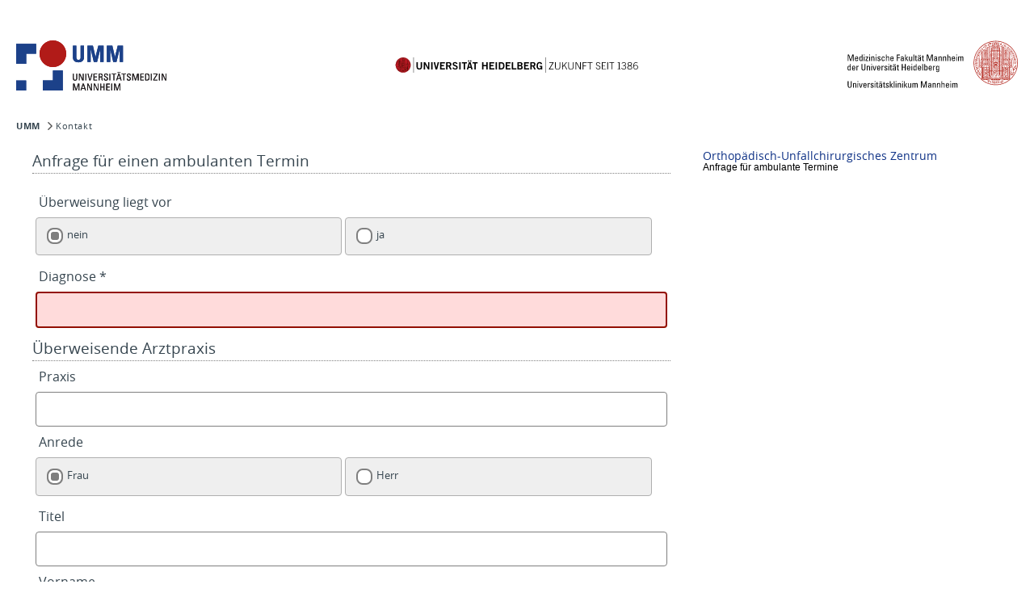

--- FILE ---
content_type: text/html; charset=UTF-8
request_url: https://www.umm.de/forms/kontakt/kontakt.php?id=5288
body_size: 22216
content:
<!DOCTYPE html>
<html lang="de">
<head>

   <meta charset="utf-8">








   <base href="https://www.umm.de/">

   <title>Kontakt</title>

   <meta name="description" content="Kontakt">
   <meta name="author" content="UMM">
   <meta name="keywords" content="UMM,Universitätsmedizin,Universitätsklinikum,Klinikum,Mannheim">





   <link rel="stylesheet" type="text/css" href="typo3conf/ext/om_cookie_manager/Resources/Public/Css/cookie_panel.css?1598436187" media="all">



   <!-- matomo.tmp -->



   <link rel="stylesheet" type="text/css" href="/fileadmin/layouts/forms/css/constants.css" media="screen,projection">
   <link rel="stylesheet" type="text/css" href="/fileadmin/layouts/common/css/style.css" media="screen,projection">
   <link rel="stylesheet" type="text/css" href="/fileadmin/layouts/common/css/print.css" media="print">
   <link rel="stylesheet" type="text/css" href="/fileadmin/layouts/common/css/style_2.css" media="screen,projection">
   <link rel="stylesheet" type="text/css" href="/fileadmin/layouts/common/css/umm-responsive1.css" media="screen,projection">
   <link rel="stylesheet" type="text/css" href="/fileadmin/layouts/common/css/umm-responsive2-solve.css" media="screen,projection">
   <link rel="stylesheet" type="text/css" href="/fileadmin/layouts/klinikum/css/styles.css" media="screen,projection">
   <link rel="stylesheet" type="text/css" href="/fileadmin/layouts/klinikum/css/constants.css" media="screen,projection">

   <script src="/uploads/tx_t3jquery/jquery-1.8.x-1.9.x.js?1553761632" type="text/javascript"></script>


   <script src="/fileadmin/layouts/common/jquery/jquery-3.4.1.min.js?1587636731" type="text/javascript"></script>

   <link rel="stylesheet" type="text/css" href="/fileadmin/layouts/common/css/forms.css?v=1.34" media="all">




   <meta name="robots" content="noindex">

   <link rel="canonical" href="https://www.umm.de/forms/kontakt/kontakt.php">
   <meta name="viewport" content="width=device-width, initial-scale=1, user-scalable=yes">

   <link rel="apple-touch-icon" sizes="57x57"        href="/fileadmin/layouts/klinikum/imgs/favicons/apple-icon-57x57.png">
   <link rel="apple-touch-icon" sizes="60x60"        href="/fileadmin/layouts/klinikum/imgs/favicons/apple-icon-60x60.png">
   <link rel="apple-touch-icon" sizes="72x72"        href="/fileadmin/layouts/klinikum/imgs/favicons/apple-icon-72x72.png">
   <link rel="apple-touch-icon" sizes="76x76"        href="/fileadmin/layouts/klinikum/imgs/favicons/apple-icon-76x76.png">
   <link rel="apple-touch-icon" sizes="114x114"      href="/fileadmin/layouts/klinikum/imgs/favicons/apple-icon-114x114.png">
   <link rel="apple-touch-icon" sizes="120x120"      href="/fileadmin/layouts/klinikum/imgs/favicons/apple-icon-120x120.png">
   <link rel="apple-touch-icon" sizes="144x144"      href="/fileadmin/layouts/klinikum/imgs/favicons/apple-icon-144x144.png">
   <link rel="apple-touch-icon" sizes="152x152"      href="/fileadmin/layouts/klinikum/imgs/favicons/apple-icon-152x152.png">
   <link rel="apple-touch-icon" sizes="180x180"      href="/fileadmin/layouts/klinikum/imgs/favicons/apple-icon-180x180.png">
   <link rel="icon" type="image/png" sizes="192x192" href="/fileadmin/layouts/klinikum/imgs/favicons/android-icon-192x192.png">
   <link rel="icon" type="image/png" sizes="32x32"   href="/fileadmin/layouts/klinikum/imgs/favicons/favicon-32x32.png">
   <link rel="icon" type="image/png" sizes="96x96"   href="/fileadmin/layouts/klinikum/imgs/favicons/favicon-96x96.png">
   <link rel="icon" type="image/png" sizes="16x16"   href="/fileadmin/layouts/klinikum/imgs/favicons/favicon-16x16.png">
   <link rel="manifest"                              href="/fileadmin/layouts/klinikum/imgs/favicons/manifest.json">
   <meta name="msapplication-TileColor"              content="#ffffff">
   <meta name="msapplication-TileImage"              content="/fileadmin/layouts/klinikum/imgs/favicons/ms-icon-144x144.png">
   <meta name="theme-color"                          content="#ffffff">


   <!-- matomo2.tmp ->



   <style>
      #nav-button {
         display:none;
      }
   </style>
</head>

<body>


   <!-- begin horizontal line -->
   <div id="hline"></div>
   <!-- end horizontal line -->

   <!-- begin CONTAINER -->
   <div id="container">
      <!-- begin WRAPPER-TOP -->
      <div class="wrapper-top">
         <noscript>Um die Funktionalität unserer Website im vollen Umfang zu nutzen, muss Javascript aktiviert sein.</noscript>



         <p class="sr-hint no-print"><a href="#nav-main" >Zur Navigation</a> - <a href="#content-column" >Zum Inhalt</a></p>
         <header class="no-print">
            <div class="top-bar">
               <div id="languages-header"></div>
               <div id="quick-access-icons"></div>
               <div id="nav-button"><span class="burger-menu-pieces"></span></div>
            </div>
            <div id="cLine"></div>

            <!-- begin LOGO -->
            <div id="split-logo">
               <div>
                  <a href="/"   class="logo-element logo-left"   target="_top">  <img src="/fileadmin/layouts/common/imgs/logos/logo_umm.svg"></a>
                  <a href="https://www.uni-heidelberg.de/" class="logo-element logo-center" target="_blank"><img src="/fileadmin/layouts/common/imgs/logos/logo_uni_heidelberg.svg"></a>
                  <a href="/"  class="logo-element logo-right"  target="_top"> <img src="/fileadmin/layouts/common/imgs/logos/logo_mfm_ukm.svg"></a>
               </div>
            </div>
            <!-- end LOGO -->

            <!-- begin SUBTITLE -->
            <div id="subtitle" class="clearfix">
               <nav id="nav-basic" class="nav-basic-umm"></nav>
            </div>
            <!-- end SUBTITLE -->

            <!-- begin TITLE -->
            <div id="title">













            </div>
            <!-- end TITLE -->
            <nav role="nav-mobile" id="nav-mobile"></nav>
            <!-- begin FLOAT-RIGHT -->
            <div class="float-right">
               <nav role="navigation" id="nav-help"></nav>
            </div>
            <!-- end FLOAT-RIGHT -->
         </header>

         <!-- begin MAIN -->
         <div id="main" role="main" class="clearfix">
            <!-- begin BREADCRUMB -->
            <h2 class="sr-hint">Sie sind hier</h2>
<div id="breadcrumb">
   <ul>
      <li class="first test"><a href="start/">UMM</a></li>      <li id="idLastPartOfBreadcrumb" class="last">Kontakt</li>
   </ul>
</div>








            <!-- end BREADCRUMB -->
        
            <!-- begin content-container -->
            <div class="content-container">
               <!-- begin CONTENT-LEFT -->
               <div id="content-left" class="no-print">
                  <nav id="nav-main"></nav>
                  <!-- begin CONTENT-LEFT-OUTPUT -->
                  <div id="content-left-output"></div>
                  <!-- end CONTENT-LEFT-OUTPUT -->

               </div>
               <!-- end CONTENT-LEFT -->

               <!-- begin READSPEAKER-SECTION -->
               <div id="readspeaker-section"></div>
               <!-- end READSPEAKER-SECTION -->

               <!-- begin CONTENT-COLUMN -->
               <div id="content-column-left">




                  <!--TYPO3SEARCH_begin-->
                  <section>
                     <h2 class="sr-hint">Inhalt</h2>
                     <article id="idArtk001">
                        <div id="idk001" style="margin-top: 0px; margin-bottom: 0px;" class="csc-default">
                           <div class="Tx-Formhandler">
                              <div id="kontakttext">
                                 <div id="kontaktForm">
                                    <form name="kontaktForm" method="post" action="https://www.umm.de/forms/kontakt/process.php" enctype="multipart/form-data" autocomplete="off">

                                       <fieldset style="display: none;">
                                          <div id="kontaktFormHeader">
                                             <input type="hidden" id="idFog"   name="fog"   value="696d" />
<input type="hidden" id="idPid"   name="pid"   value="5288" />
<input type="hidden" id="idLang"  name="lang"  value="de" />
<input type="hidden" id="idRef"   name="ref"   value="5288" />
<input type="hidden" id="idToken" name="token" value="6012026084744000" />
<input type="hidden" id="idAdd"   name="add"   value="e0ef34dab" />
<input type="hidden" id="idLanguage"  name="language"  value="de" />
<input type="hidden" id="idTree"  name="tree"  value="klinikum" />

                                          </div>
                                       </fieldset>
                                       <div id="kontaktFormRemark">
                                          
                                       </div>

                                       <div id="kontaktFormStep1Header"></div>
                                       <div id="kontaktFormUserType">
                                          <input id="idUserType" type="hidden" name="useUserType" value="0" />

                                       </div>
                                       <div id="kontaktFormRequestType">
                                          <input id="idRequestType" type="hidden" name="requestType" value="0" />

                                       </div>

                                       <div id="kontaktFormStep1Footer"></div>
                                       <div id="kontaktFormStep2Header"></div>

                                       <div id="kontaktFormUserData">
                                          <fieldset>
   <legend>Anfrage f&uuml;r einen ambulanten Termin</legend>
   <p><!-- Wir werden Sie innerhalb der n&auml;chsten ein bis zwei Arbeitstage w&auml;hrend der &Ouml;ffnungszeiten unserer Ambulanz kontaktieren. --></p>
<dl id="form_rueberweisung16" class="callback">
<dd>
<dt>&Uuml;berweisung liegt vor</dt>
<input id="idueberweisung16_0" name="ueberweisung16" type="radio" value="0" checked=checked >
<label class="radio" for="idueberweisung16_0"> nein</label>
<input id="idueberweisung16_1" name="ueberweisung16" type="radio" value="1"  >
<label class="radio" for="idueberweisung16_1"> ja</label>
</dl><dl id="form_rdiagnose16" class="callback">
<dd>
<dt>
<label class="input" for="iddiagnose16">Diagnose * </label>
</dt>
<dd>
<input id="iddiagnose16" name="diagnose16" type="text" size="40" maxlength="80" class="invalid" onKeyup="checkInput('iddiagnose16',0,'')">
</dd>
</dl>   </fieldset><fieldset>
   <legend>&Uuml;berweisende Arztpraxis</legend>
<dl id="form_rpraxis13" class="callback">
<dd>
<dt>
<label class="input" for="idpraxis13">Praxis  </label>
</dt>
<dd>
<input id="idpraxis13" name="praxis13" type="text" size="40" maxlength="40" class="noCheck">
</dd>
</dl><dl id="form_ranrede13" class="callback">
<dd>
<dt>Anrede</dt>
<input id="idanrede13_0" name="anrede13" type="radio" value="0" checked=checked >
<label class="radio" for="idanrede13_0"> Frau</label>
<input id="idanrede13_1" name="anrede13" type="radio" value="1"  >
<label class="radio" for="idanrede13_1"> Herr</label>
</dl><dl id="form_rtitel13" class="callback">
<dd>
<dt>
<label class="input" for="idtitel13">Titel  </label>
</dt>
<dd>
<input id="idtitel13" name="titel13" type="text" size="20" maxlength="20" class="noCheck">
</dd>
</dl><dl id="form_rvorname13" class="callback">
<dd>
<dt>
<label class="input" for="idvorname13">Vorname  </label>
</dt>
<dd>
<input id="idvorname13" name="vorname13" type="text" size="30" maxlength="30" class="noCheck">
</dd>
</dl><dl id="form_rnachname13" class="callback">
<dd>
<dt>
<label class="input" for="idnachname13">Nachname * </label>
</dt>
<dd>
<input id="idnachname13" name="nachname13" type="text" size="30" maxlength="30" class="invalid" onKeyup="checkInput('idnachname13',0,'')">
</dd>
</dl><dl id="form_rstrasse13" class="callback">
<dd>
<dt>
<label class="input" for="idstrasse13">Stra&szlig;e * </label>
</dt>
<dd>
<input id="idstrasse13" name="strasse13" type="text" size="30" maxlength="30" class="invalid" onKeyup="checkInput('idstrasse13',0,'')">
</dd>
</dl><dl id="form_rplz13" class="callback">
<dd>
<dt>
<label class="input" for="idplz13">PLZ * </label>
</dt>
<dd>
<input id="idplz13" name="plz13" type="text" size="8" maxlength="8" class="invalid" onKeyup="checkInput('idplz13',0,'')">
</dd>
</dl><dl id="form_rort13" class="callback">
<dd>
<dt>
<label class="input" for="idort13">Ort * </label>
</dt>
<dd>
<input id="idort13" name="ort13" type="text" size="30" maxlength="30" class="invalid" onKeyup="checkInput('idort13',0,'')">
</dd>
</dl><dl id="form_rtelefon13" class="callback">
<dd>
<dt>
<label class="input" for="idtelefon13">Telefon * </label>
</dt>
<dd>
<input id="idtelefon13" name="telefon13" type="tel" size="30" maxlength="30" class="invalid" onKeyup="checkInput('idtelefon13',0,'')">
</dd>
</dl><dl id="form_remail13" class="callback">
<dd>
<dt>
<label class="input" for="idemail13">E-Mail  </label>
</dt>
<dd>
<input id="idemail13" name="email13" type="email" size="40" maxlength="100" class="noCheck">
</dd>
</dl><dl id="form_rhausfacharzt13" class="callback">
<dd>
<input id="idhausfacharzt13_0" name="hausfacharzt13" type="radio" value="0" checked=checked >
<label class="radio" for="idhausfacharzt13_0"> Hausarzt</label>
<input id="idhausfacharzt13_1" name="hausfacharzt13" type="radio" value="1"  >
<label class="radio" for="idhausfacharzt13_1"> Facharzt</label>
</dl>   </fieldset><fieldset>
   <legend>Meine Daten</legend>
<dl id="form_ranrede12" class="callback">
<dd>
<dt>Anrede</dt>
<input id="idanrede12_0" name="anrede12" type="radio" value="0" checked=checked >
<label class="radio" for="idanrede12_0"> Frau</label>
<input id="idanrede12_1" name="anrede12" type="radio" value="1"  >
<label class="radio" for="idanrede12_1"> Herr</label>
</dl><dl id="form_rtitel12" class="callback">
<dd>
<dt>
<label class="input" for="idtitel12">Titel  </label>
</dt>
<dd>
<input id="idtitel12" name="titel12" type="text" size="20" maxlength="20" class="noCheck">
</dd>
</dl><dl id="form_rvorname12" class="callback">
<dd>
<dt>
<label class="input" for="idvorname12">Vorname * </label>
</dt>
<dd>
<input id="idvorname12" name="vorname12" type="text" size="30" maxlength="30" class="invalid" onKeyup="checkInput('idvorname12',0,'')">
</dd>
</dl><dl id="form_rnachname12" class="callback">
<dd>
<dt>
<label class="input" for="idnachname12">Nachname * </label>
</dt>
<dd>
<input id="idnachname12" name="nachname12" type="text" size="30" maxlength="30" class="invalid" onKeyup="checkInput('idnachname12',0,'')">
</dd>
</dl><dl id="form_rgeburtsdatum12" class="callback">
<dd>
<dt>
<label class="input" for="idgeburtsdatum12">Geburtsdatum * <span style="white-space:nowrap;font-size:0.8rem;">(tt.mm.jjjj)</span>
</label>
</dt>
<dd>
<input id="idgeburtsdatum12" name="geburtsdatum12" type="date" size="10" maxlength="10" class="invalid" onKeyup="checkInput('idgeburtsdatum12',0,'')">
</dd>
</dl><dl id="form_rtelnr12" class="callback">
<dd>
<dt>
<label class="input" for="idtelnr12">Telefon * <span style="white-space:nowrap;font-size:0.8rem;">(Erreichbarkeit Mo-Fr, 08:00-16:00 Uhr)</span>
</label>
</dt>
<dd>
<input id="idtelnr12" name="telnr12" type="tel" size="20" maxlength="20" class="invalid" onKeyup="checkInput('idtelnr12',0,'')">
</dd>
</dl><dl id="form_remail12" class="callback">
<dd>
<dt>
<label class="input" for="idemail12">E-Mail * </label>
</dt>
<dd>
<input id="idemail12" name="email12" type="email" size="40" maxlength="100" class="invalid" onKeyup="checkInput('idemail12',0,'')">
</dd>
</dl><dl id="form_rpatient12" class="callback">
<dd>
<dt>Ich war bereits Patient in der UMM</dt>
<input id="idpatient12_0" name="patient12" type="radio" value="0" checked=checked >
<label class="radio" for="idpatient12_0"> ja</label>
<input id="idpatient12_1" name="patient12" type="radio" value="1"  >
<label class="radio" for="idpatient12_1"> nein</label>
</dl><dl id="form_rversicherung12" class="callback">
<dd>
<dt>Krankenversicherung</dt>
<input id="idversicherung12_0" name="versicherung12" type="radio" value="0" checked=checked >
<label class="radio" for="idversicherung12_0"> gesetzlich</label>
<input id="idversicherung12_1" name="versicherung12" type="radio" value="1"  >
<label class="radio" for="idversicherung12_1"> privat</label>
</dl>   </fieldset><fieldset>
<dl id="form_rmessage14" class="callback">
<dd>
<dt>
<label class="input" for="idmessage14">Nachricht * </label>
</dt>
<dd>
<textarea id="idmessage14" name="message14" cols="60" rows="5" class="invalid" onKeyup="checkInput('idmessage14',0,'')"></textarea>
</dd>
</dl>   </fieldset><input id="idRequiredFields"  type="hidden" name="requiredFields0" value="|iddiagnose16||idnachname13|idstrasse13|idplz13|idort13|idtelefon13||idvorname12|idnachname12|idgeburtsdatum12|idtelnr12|idemail12||idmessage14" />
<input id="idRequiredFields1" type="hidden" name="requiredFields1" value="" />
<input id="idRequiredFields2" type="hidden" name="requiredFields2" value="" />
<input id="idCheckTypeFields"  type="hidden" name="checkTypeFields0" value="|az||az|||az|phone||az|az|date|phone|email||" />
<input id="idCheckTypeFields1" type="hidden" name="checkTypeFields1" value="" />
<input id="idCheckTypeFields2" type="hidden" name="checkTypeFields2" value="" />
<input id="idMinLengthFields"  type="hidden" name="minLengthFields0" value="|5||2|2|4|3|6||2|2|10|6|||2" />
<input id="idMinLengthFields1" type="hidden" name="minLengthFields1" value="" />
<input id="idMinLengthFields2" type="hidden" name="minLengthFields2" value="" />
<input id="idCaptchaResultR" type="hidden" name="captchaResultR" value="XIII" />

<input id="idTooken" type="hidden" name="tooken" value="XIII" />
<input id="idWord" type="hidden" name="word" value="3Zehn" />
<fieldset>
<legend>Ich bin kein Roboter - und gebe das Ergebnis ein</legend>
<dl class="callback">
<dt>9 + 4 = </dt>
</dl>
<dd>
<input id="idCaptchaResultField" name="captchaResultField" type="input" size="10" class="invalid_50"  onKeyup="checkInput('','','')"> *
</dd>
</fieldset>
<table><tr><td></td></tr></table>
                                       </div>

                                       <div id="kontaktFormStep2Footer"></div>
                                       <div id="kontaktFormStep3Header"></div>
                                       <div id="kontaktFormCaptcha"></div>
                                       <div id="kontaktFormSendData">
                                          <fieldset>
<legend></legend>
<dl id="form_privacy" class="callback">
<dt>
Ich habe die <a href="datenschutzerklaerung" target="_blank" class="privacypolicy">Datenschutzerkl&auml;rung</a> gelesen und stimme dieser zu.</dt>
<dd>
<input onclick="checkInput('','','')" type="radio" id="privacy_0" name="privacy" value="0" checked>
<label onclick="checkInput('','','')" class="radio" for="privacy_0">Nein</label>
<input onclick="checkInput('','','')" type="radio" id="privacy_1" name="privacy" value="1">
<label onclick="checkInput('','','')" class="radio" for="privacy_1">Ja *</label>
</dd>
</dl>
<p>Alle mit * gekennzeichneten Felder müssen ausgefüllt werden.</p>
<input id="order" class="kontaktFormSendData" type="submit" disabled="disabled" value=" Senden " name="formtype_mail">
</fieldset>

                                       </div>
                                       <div id="kontaktFormStep3Footer"></div>
                                       <div id="kontaktFormFacility">
                                          <input type="hidden" id="idFid"  name="fid"  value="5288" />
                                       </div>
                                    </form>
                                 </div>
                              </div>
	                   </div>
	                </div>
                     </article>
                  </section>
                  <!--TYPO3SEARCH_end-->
               </div>
               <!-- end CONTENT-COLUMN -->
               <!-- ######################################################################################################################## -->

               <!-- ######################################################################################################################## -->
               <!-- begin CONTENT-RIGHT -->
               <div id="content-column-right">
                  <h2 class="sr-hint">Kontextspalte</h2>
                  <div id="kontaktData">
                     <p class="pen">Orthop&auml;disch-Unfallchirurgisches Zentrum</p><p class="address">Anfrage f&uuml;r ambulante Termine<br /></p><p class="communication"></p>
                  </div>
               </div>
               <!-- end CONTENT-RIGHT -->
            </div>
            <!-- ######################################################################################################################## -->
            <!-- begin CONTENT-BOTTOM-NAV -->
            <div id="content-bottom-nav" class="no-print">
               <div class="content-column-bottom no-print">
                  <a class="to-top" href="javascript:self.scrollTo(0,0);">Nach oben</a>
                  <a class="print" href="Javascript:window.print();">Drucken</a>
                  <a class="imprint" href="/impressum/" target="_top">Impressum</a>
                  <a class="privacy" href="/datenschutzerklaerung/" target="_top">Datenschutz</a>
               </div>





            </div>
            <!-- end CONTENT-BOTTOM-NAV -->
            <!-- /div -->
            <!-- end content-container -->
         </div>
         <!-- end MAIN -->

         <!-- begin DIVIDER -->
         <div id="divider" class="divider"></div>
         <!-- end DIVIDER -->
      </div>
      <!-- end WRAPPER-TOP -->
        
      <!-- begin WRAPPER-BOTTOM -->
      <div class="wrapper-bottom">
         <footer class="no-print">
         </footer>  
      </div>
      <!-- end WRAPPER-BOTTOM -->

      <!-- begin SHADOW-BOTTOM -->
      <div id="shadow-bottom"></div>
      <!-- end SHADOW-BOTTOM -->

   </div>
   <!-- end CONTAINER -->


<!-- om_cookie.tmp -->
<script>
var referer = 5288;
var protocol = "https";
var server = "www.umm.de";
var folder = "/forms/kontakt/";
</script>

<script src="https://www.umm.de/forms/kontakt/kontaktn.js?v=3.24" type="text/javascript" charset="UTF-8"></script>
</body>
</html>


--- FILE ---
content_type: text/css; charset=utf-8
request_url: https://www.umm.de/fileadmin/layouts/forms/css/constants.css
body_size: -140
content:
:root {
  --maincolor: #0F3286;
  --fontcolor: #36454F;
  --newsteasercolor: #000000;
  --lastchildnavigationcolor: #930f00;
}

--- FILE ---
content_type: text/css; charset=utf-8
request_url: https://www.umm.de/fileadmin/layouts/common/css/forms.css?v=1.34
body_size: 6023
content:
:root {
  --maincolor: #0F3286;
  --fontcolor: #36454F;
  --newsteasercolor: #000000;
  --lastchildnavigationcolor: #930f00;
}



#container {
/*  max-width:60em; */
}


#content-column {
   width:95%;
   width:100%;
   margin:1.25em;
   margin:0em;
   padding:0em;
   float:none;
}

#content-column-left {
   width:65%;
   margin:1.25em;
   margin:0em;
   padding:0em;
   padding-right:2rem;
   float:left;
}

#content-column-right {
   width:30%;
   margin:1.25em;
   margin:0em;
   padding:0em;
   float:right;
}



#breadcrumb {
   padding-top:2em;
   padding-bottom:1em;
}

#kontaktForm {
   padding:0;
}

#kontaktForm fieldset {
    margin-top:0em;
    padding-top:0em;
}

form {
   padding-bottom:2em;
}


legend {
   font-size:1.2rem;
   font-weight:300;
   border-bottom:1px dotted grey;
/*
   padding-top:0.75em;
*/
   padding-bottom:0.15em;
   width:100%;
}

p {
   padding:0.25em;
}

a.privacypolicy {
   text-decoration:underline;
   color:#5f5f5f !important;
}

a.privacypolicy:hover {
   text-decoration:none;
}

img {
   max-width:100%;
   height:auto;
   background-color:#ffffff;
}


label.xinput {
   display:inline-block;
   width:30em;
   padding:0.8em;
   background:#efefef;
   cursor:pointer;
   border:1px solid #afafaf;
}


ol {
   margin:0;
   margin-left:1.5em;
   padding:0;
   padding-left:0.25em;
}

dt, dt li {
   font-size:1rem;
   font-weight:300;
   padding:0.25rem;
   padding-bottom:0.5rem;
   margin-bottom:0;
   line-height:rem;
}

dd {
   font-size:0.8rem;
   margin-bottom:1.75rem;
   margin-bottom:0.5rem;
   margin-left:2.75rem;

}

dl {
   margin:0rem;
   padding:0rem;
}

.content-container p, .content-container .ce-bodytext, .content-container ul, .content-container ul li, .content-container ol li, .content-container ol {
   font-size: 0.8rem;
   line-height: 1.5rem;
}


dl.callback {
   margin:0.25rem;
}

dl.callback dd {
   margin:0;
}

dl.callback label {
   display:inline-block;
   padding:0;
   margin:0;
}

dl.callback label.radio,
dl.callback label.checkbox {
   display:inline-block;
   width:45%;
   padding:0.8rem;
   margin-bottom:0.4rem;
   background:#efefef;
/*  cursor:pointer; */
   border:1px solid #afafaf;
   border-radius: 4px;
   font-size:0.8rem;
}


label.radio {
   display:inline-block;
   width:12rem;
   padding:0.8rem;
   margin-bottom:0.4rem;
   background:#efefef;
/*  cursor:pointer; */
   border:1px solid #afafaf;
}

label.checkbox {
   display:inline-block;
   width:25rem;
   width:90%;
   padding:0.8rem;
   margin-bottom:0rem;
   background:#efefef;
/*  cursor:pointer; */
   border:1px solid #afafaf;
}





textarea {
   width:90%;
   height:10em;
}



/* remove standard-styles */
select {
/*
   -webkit-appearance: none;
   -moz-appearance: none;
   appearance:none;
*/
   padding: 12px;
   border: 1px solid #7F7F7F;
   border-radius:4px;
   font-size: 1em;
   width:100%
/*
   background-image:url(select-arrow.png);
   background-position: right;
   background-repeat: no-repeat;
*/
} 


.center {
   padding:2%;
   padding-left:20%;
   padding-right:20%;
}

.center-inner {
   max-width:100%;
   margin: 0 auto;
}


textarea:focus, input:focus, select:focus {
   outline:none;
}

input.noCheck, input.typeCheck,
textarea.noCheck, textarea.typeCheck {
   width: 100%;
   padding:0.75rem;
   border: 1px solid #7F7F7F;
   border-radius:0.25rem;
   box-sizing: border-box;
   resize: vertical;
}

input.invalid, textarea.invalid {
   width: 100%;
   padding:0.75rem;
   border:2px solid #930F00;
   border-radius:0.25rem;
   box-sizing:border-box;
   resize:vertical;
   background-color:#ffdbdb; 
}


input.invalid_50, textarea.invalid_50 {
   width: 50%;
   padding:0.75rem;
   border: 2px solid #930F00;
   border-radius:0.25rem;
   box-sizing: border-box;
   resize: vertical;
   background-color:#ffdbdb; 
}

input.valid, textarea.valid {
   width: 100%;
   padding:0.75rem;
   border: 2px solid #5FB404;
   border-radius:0.25rem;
   box-sizing: border-box;
   resize: vertical;
}

input.valid_50, textarea.valid_50 {
   width: 50%;
   padding:0.75rem;
   border: 2px solid #5FB404;
   border-radius:0.25rem;
   box-sizing: border-box;
   resize: vertical;
}


input[type="checkbox"],
input[type="radio"] {
  display:none; 
}

input[type="checkbox"] + label::before {
  width:1rem;
  height:1rem;
  border-radius:0.1rem;
  border:2px solid #7F7F7F;
  background-color:#fff;
  display: block;
  content: "";
  float:left;
  margin-right:0.3rem;
}

input[type="radio"] + label::before {
  width:1rem;
  height:1rem;
  border-radius:0.5rem;
  border:2px solid #7F7F7F;
  background-color:#fff;
/*  display: block; */
  content: "";
  float:left;
  margin-right:0.3rem;
}


input[type="checkbox"]:checked+label::before {
  box-shadow: inset 0px 0px 0px 3px #fff;
  background-color:#7F7F7F;
}

input[type="radio"]:checked+label::before {
  box-shadow: inset 0px 0px 0px 3px #fff;
  background-color:#7F7F7F;
}


input[type="submit"].kontaktFormSendData {
   margin:0;
   margin-top:0.75em;
   cursor:pointer;
   -webkit-appearance:button;

   padding:0.75rem;
   border: 1px solid #7F7F7F;
   border-radius: 4px;
   font-size:0.8rem;
   box-sizing: border-box;
   resize: vertical;
}
}

h1 {
   font-size:3em;
/*  width:100%; */
   color:white;
   background-color:#0f3286;
   padding:0.5em;
   margin:0em;
   text-align:center;
}

@media (max-width:1000px) {
   .center {
      padding:2%;
      padding-left:5%;
      padding-right:5%;
   }
   .center-inner {
      max-width:100%;
      margin:0;
   }

   h1 {
      font-size:2em;
   }
   img {
      padding-left:0em;
   }
}


@media (max-width:600px) {
   .center {
      padding:0%;
      padding-left:0%;
      padding-right:0%;
   }
   h1 {
      font-size:1.5em;
   }
   textarea {
      width:90%;
      height:10em;
   }

   input {
      size:100%;
   }

#content-column-left {
   width:100%;
   margin:1.25em;
   margin:0em;
   padding:0em;
   float:none;
}

#content-column-right {
   width:100%;
   margin:1.25em;
   margin:0em;
   margin-left:0.5em;
   padding:0em;
   float:none;
}


}




@media (max-width:1000px) {
   #container {
      max-width:60em;
   }
   .wrapper-top {
       margin:0 auto;
       position:relative;
       max-width:60em;
       width:100%;
   }
   #readspeaker-section {
       width:100%;
   }
}


--- FILE ---
content_type: image/svg+xml
request_url: https://www.umm.de/fileadmin/layouts/common/imgs/icons/icon-datenschutz.svg
body_size: 1627
content:
<?xml version="1.0" encoding="iso-8859-1"?>
<!-- Generator: Adobe Illustrator 19.0.0, SVG Export Plug-In . SVG Version: 6.00 Build 0)  -->
<svg version="1.1" id="Capa_1" xmlns="http://www.w3.org/2000/svg" xmlns:xlink="http://www.w3.org/1999/xlink" x="0px" y="0px"
	 viewBox="0 0 512 512" style="enable-background:new 0 0 512 512;" xml:space="preserve">
<g>
	<g>
		<path d="M385.782,219.44h-4.839v-94.498C380.943,56.049,324.894,0,255.999,0S131.057,56.049,131.057,124.942v94.498h-4.839
			c-19.169,0-34.764,15.596-34.764,34.764v188.981c0,37.944,30.87,68.815,68.814,68.815H351.73
			c37.944,0,68.815-30.871,68.815-68.815V254.204C420.546,235.036,404.951,219.44,385.782,219.44z M161.011,124.942h0.001
			c0-52.377,42.611-94.987,94.987-94.987s94.988,42.611,94.988,94.987v94.498h-14.684v-95.038c0-44.28-36.024-80.304-80.304-80.304
			s-80.304,36.024-80.304,80.304v95.038h-14.684V124.942z M306.348,124.402v95.038H205.651v-95.038
			c0-27.763,22.586-50.349,50.349-50.349S306.348,96.64,306.348,124.402z M390.59,443.185c0,21.427-17.432,38.86-38.86,38.86
			H160.269c-21.427,0-38.859-17.432-38.859-38.86V254.204c0-2.652,2.158-4.809,4.809-4.809h259.563c2.652,0,4.809,2.158,4.809,4.809
			V443.185z"/>
	</g>
</g>
<g>
	<g>
		<path d="M255.999,302.113c-23.739,0-43.052,19.313-43.052,43.052c0,18.473,11.698,34.263,28.074,40.36v24.883
			c0,8.272,6.706,14.978,14.978,14.978c8.272,0,14.978-6.706,14.978-14.978v-24.883c16.377-6.097,28.074-21.886,28.074-40.36
			C299.052,321.426,279.739,302.113,255.999,302.113z M255.999,358.261c-7.221,0-13.096-5.875-13.096-13.096
			c0.001-7.221,5.875-13.096,13.096-13.096c7.221,0,13.096,5.875,13.096,13.096S263.221,358.261,255.999,358.261z"/>
	</g>
</g>
<g>
</g>
<g>
</g>
<g>
</g>
<g>
</g>
<g>
</g>
<g>
</g>
<g>
</g>
<g>
</g>
<g>
</g>
<g>
</g>
<g>
</g>
<g>
</g>
<g>
</g>
<g>
</g>
<g>
</g>
</svg>


--- FILE ---
content_type: application/javascript; charset=utf-8
request_url: https://www.umm.de/forms/kontakt/kontaktn.js?v=3.24
body_size: 24396
content:
<!-- SCRIPT LANGUAGE="javascript" charset="UTF-8" -->
var xhttp = [];
var requiredFields;

//var protocol = "https";
//var server = "www.umm.de";
//var folder = "/forms/kontakt/";

var referingSite;

var minLength = 3;
var activeTerm = 0;
var bgColor = "#BDD3FF";
var cntFields0;
var cntFields1;
var cntFields2;

var disableSend = true;

// var textBox = document.getElementById('navigatorSearchField');

//var tooken = document.getElementById("idTooken").value,10);

// ############################################
// ############################################
function createXMLHttpRequest() {
// ############################################
var xhttp_local;
   if (window.ActiveXObject) { 
      try { 
//       IE 6 and higher
         xhttp_local = new ActiveXObject("MSXML2.XMLHTTP");
         } catch (e) {
            try {
//             IE 5
               xhttp_local = new ActiveXObject("Microsoft.XMLHTTP");
               } catch (e) {
                  xhttp_local=false;
               }
            }
         }
         else if (window.XMLHttpRequest) {
            try {
//             Mozilla, Opera, Safari ...
               xhttp_local = new XMLHttpRequest();
               } catch (e) {
                 xhttp_local=false;
               }
      return xhttp_local;
   }
}
// ############################################

// ############################################
// ############################################
function gotoTop() {
// ############################################
   document.body.scrollTop = 0;
   document.documentElement.scrollTop = 0;
}
// ############################################


// ############################################
// ############################################
function checkTheBox(element,group) {
// ############################################
   checkFields = document.getElementById(element).checked;

// second group of fields, one field is required ===========================
// ++ fieldnames ++
   var requiredFields2 = document.getElementById('idRequiredFields2').value;
   var arrRequiredFields2 = requiredFields2.split("|");
   cntFields2 = arrRequiredFields2.length;

// ++ fieldtypes ++
   var checkTypeFields2 = document.getElementById('idCheckTypeFields2').value;
   var arrCheckTypeFields2 = checkTypeFields2.split("|");

// ++ fieldlengths ++
   var minLengthFields2 = document.getElementById('idMinLengthFields2').value;
   var arrMinLengthFields2 = minLengthFields2.split("|");

}
// ############################################


// ############################################
// ############################################
function getPrivacy() {
// ############################################
var deactivate = true;
   objVal = 0;
   var obj = document.kontaktForm.privacy;
   for (var i=0; i<obj.length; i++) {
       if (obj[i].checked) {
          objVal = obj[i].value;
       }
   }

   if (objVal == 0) {
      deactivate = true;
   }

   if (objVal == 1) {
      deactivate = false;
   }

   return deactivate;
}
// ############################################

// ############################################
// ############################################
function roman_to_Int(str1) {
// ############################################
if(str1 == null) return -1;
var num = char_to_int(str1.charAt(0));
var pre, curr;

for(var i = 1; i < str1.length; i++){
curr = char_to_int(str1.charAt(i));
pre = char_to_int(str1.charAt(i-1));
if(curr <= pre){
num += curr;
} else {
num = num - pre*2 + curr;
}
}

return num;
}
// ############################################

// ############################################
// ############################################
function char_to_int(c){
// ############################################
switch (c){
case 'N': return 0;
case 'I': return 1;
case 'V': return 5;
case 'X': return 10;
case 'L': return 50;
case 'C': return 100;
case 'D': return 500;
case 'M': return 1000;
default: return -1;
}
}
// ############################################

// ############################################
// ############################################
function checkCaptcha(setSendButton) {
// ############################################
var proofed = false;
var mode = "cc";

   captchaResultByUser    = parseInt(document.getElementById("idCaptchaResultField").value,10);

   if ((captchaResultByUser == "")) {
      document.getElementById("idCaptchaResultField").className = 'invalid_50';
      document.getElementById("order").disabled = true;
      return proofed;
   }

   if (isNaN(captchaResultByUser)) {
      document.getElementById("idCaptchaResultField").className = 'invalid_50';
      document.getElementById("order").disabled = true;
      return proofed;
   }

//   captchaResultBySystem  = parseInt(document.getElementById("idCaptchaResult").value,10);
   captchaResultBySystemW = document.getElementById("idWord").value;
//   captchaResultBySystemR = parseInt(roman_to_Int(document.getElementById("idCaptchaResultR").value,10));

   page = protocol + "://" + server + folder + "DataDigger.php"
   parameter = "m=" + mode + "&user=" + captchaResultByUser + "&system=" + captchaResultBySystemW;

   if (!xhttp[mode]) {
      xhttp[mode] = createXMLHttpRequest();
      if (!xhttp[mode]) {
         alert("An Error occured when trying to initialize XMLHttpRequest!");
         return proofed;
      }
   }

   goword = "ajax=go";

   xhttp[mode].open('POST',page,true);
   xhttp[mode].setRequestHeader('Content-type','application/x-www-form-urlencoded');
   xhttp[mode].send(parameter);

//    Call a function when the state changes.
      xhttp[mode].onreadystatechange = function() {
         if (xhttp[mode].readyState == 4 && xhttp[mode].status == 200) {
            var strForm = xhttp[mode].responseText;
//console.log(strForm + " " + + captchaResultByUser + " " + captchaResultBySystemW);
            privacy = getPrivacy();
            if (setSendButton) {
               if (strForm == "valid_50") {
                  proofed = true;
                  if (!privacy) {
                     document.getElementById("order").disabled = false;
                  }
                  else
                  {
                     document.getElementById("order").disabled = true;
                  }
               }
               else
               {
                  proofed = false;
                  document.getElementById("order").disabled = true;
               }
            }
            document.getElementById("idCaptchaResultField").className = strForm;
         }
      }




//console.log(tooken);
/*
   if (captchaResultByUser == captchaResultBySystem) {
      document.getElementById("idCaptchaResultField").className = 'valid_50';
      deactivate = false;
   }
   else
   {
      document.getElementById("idCaptchaResultField").className = 'invalid_50';
      deactivate = true;
   }
*/ 
   return proofed;
}
// ############################################


// ############################################
// ############################################
function checkType(element,type) {
// ############################################
   if (document.getElementById(element)) {
      var e = document.getElementById(element).value;

      fieldIsValid = 1;
      lengthOfVariable = e.length;

      switch (type) {
      case "tel":
           var validphone = new RegExp("[+0-9\\s\\.\/-]{8,15}");
           if (!(validphone.test(e))) {
              fieldIsValid = 0;
           }

           break;

      case "email":
           var validemail =/^[a-zA-Z0-9._-]+@[a-zA-Z0-9.-]+.[a-zA-Z]{2,13}$/;
           if (!(validemail.test(e))){
              fieldIsValid = 0;
           }
           break;

      case "date":
//         yyyy.mm.dd
           var validAZ = new RegExp("(19|20)[0-9][0-9][-\/\.](0[1-9]|1[012])[-\/\.](0[1-9]|[12][0-9]|3[01])");
           if (!(validAZ.test(e))){
//            mm.dd.yyyy
              var validAZ = new RegExp("(0[1-9]|1[012])[-\/\.](0[1-9]|[12][0-9]|3[01])[-\/\.](19|20)[0-9][0-9]");
              if (!(validAZ.test(e))){
//               dd.mm.yyyy
                 var validAZ = new RegExp("(0[1-9]|[12][0-9]|3[01])[-\/\.](0[1-9]|1[012])[-\/\.](19|20)[0-9][0-9]");
                 if (!(validAZ.test(e))){
                    fieldIsValid = 0;
                 }
              }
           }
           break;

      case "az":
           var validAZ = new RegExp("[a-zA-Z\\s-]{2,30}");
           if (!(validAZ.test(e))){
              fieldIsValid = 0;
           }
           break;

      default:
           break;
      }

      if (fieldIsValid) {
         document.getElementById(element).className = 'valid';
      }
      else
      {
         document.getElementById(element).className = 'invalid';
      }

      if (lengthOfVariable == 0) {
         document.getElementById(element).className = 'typeCheck';
      }
   }
}


// ############################################
// ############################################
function checkInput(element,group,considerField) {
// ############################################

//
// all required fields ====================================================
// ++ fieldnames ++
   var requiredFields0 = document.getElementById('idRequiredFields').value;
   var arrRequiredFields0 = requiredFields0.split("|");
   cntFields0 = arrRequiredFields0.length;

// ++ fieldtypes ++
   var checkTypeFields0 = document.getElementById('idCheckTypeFields').value;
   var arrCheckTypeFields0 = checkTypeFields0.split("|");

// ++ fieldlengths ++
   var minLengthFields0 = document.getElementById('idMinLengthFields').value;
   var arrMinLengthFields0 = minLengthFields0.split("|");


//
// first group of fields, one field is required ============================
// ++ fieldnames ++
   var requiredFields1 = document.getElementById('idRequiredFields1').value;
   var arrRequiredFields1 = requiredFields1.split("|");
   cntFields1 = arrRequiredFields1.length;

// ++ fieldtypes ++
   var checkTypeFields1 = document.getElementById('idCheckTypeFields1').value;
   var arrCheckTypeFields1 = checkTypeFields1.split("|");

// ++ fieldlengths ++
   var minLengthFields1 = document.getElementById('idMinLengthFields1').value;
   var arrMinLengthFields1 = minLengthFields1.split("|");

//
// second group of fields, one field is required ===========================
// ++ fieldnames ++
   var requiredFields2 = document.getElementById('idRequiredFields2').value;
   var arrRequiredFields2 = requiredFields2.split("|");
   cntFields2 = arrRequiredFields2.length;

// ++ fieldtypes ++
   var checkTypeFields2 = document.getElementById('idCheckTypeFields2').value;
   var arrCheckTypeFields2 = checkTypeFields2.split("|");

// ++ fieldlengths ++
   var minLengthFields2 = document.getElementById('idMinLengthFields2').value;
   var arrMinLengthFields2 = minLengthFields2.split("|");

   cntNotFilled0 = 0;
   if (requiredFields0 != "") {
      for (i=0;i<cntFields0;i++) {

          if (document.getElementById(arrRequiredFields0[i])) {
             var e = document.getElementById(arrRequiredFields0[i]).value;
             lengthOfVariable = e.length;

             var type = document.getElementById(arrRequiredFields0[i]).type;
             fieldIsValid = 1;
          
//             switch (type) {
//             case "input":
//             case "textarea":

             minLength = arrMinLengthFields0[i];
             if (minLength != "") {
                if (lengthOfVariable < minLength) {
                   fieldIsValid = 0;
                }
             }

             switch (arrCheckTypeFields0[i]) {
             case "phone":
                  var validphone = new RegExp("[+0-9\\s\\.\/-]{8,15}");
//                  if (validphone.test(e)) {
//                    fieldIsValid = 0;
//                  } 

                  if (!(validphone.test(e))) {
                     fieldIsValid = 0;
                  } 
                  break;

             case "email":
                  var validemail =/^[a-zA-Z0-9._-]+@[a-zA-Z0-9.-]+.[a-zA-Z]{2,13}$/;
                  if (!(validemail.test(e))){
                     fieldIsValid = 0;
                  }
                  break;

             case "date":
//                yyyy.mm.dd
                  var validAZ = new RegExp("(19|20)[0-9][0-9][-\/\.](0[1-9]|1[012])[-\/\.](0[1-9]|[12][0-9]|3[01])");
                  if (!(validAZ.test(e))){
//                   mm.dd.yyyy
                     var validAZ = new RegExp("(0[1-9]|1[012])[-\/\.](0[1-9]|[12][0-9]|3[01])[-\/\.](19|20)[0-9][0-9]");
                     if (!(validAZ.test(e))){
//                      dd.mm.yyyy
                        var validAZ = new RegExp("(0[1-9]|[12][0-9]|3[01])[-\/\.](0[1-9]|1[012])[-\/\.](19|20)[0-9][0-9]");
                        if (!(validAZ.test(e))){
                           fieldIsValid = 0;
                        }
                     }
                  }
                  break;

             case "az":
                  var validAZ = new RegExp("[a-zA-Z\\s-]{2,30}");
                  if (!(validAZ.test(e))){
                     fieldIsValid = 0;
                  }
                  break;

             case "cb":
//console.log(strForm + " " + + captchaResultByUser + " " + captchaResultBySystemW);
                  objVal = 0;
//                  var obj = document.kontaktForm.privacy;
                  for (var i=0; i<e.length; i++) {
                      if (e[i].checked) {
                         objVal = e[i].value;
                      }
                  }

                  if (objVal == 0) {
                     fieldIsValid = 0;
                  }

                  break;

             default:
                  break;
             }

//             case "checkbox":
//                  if (e != arrCheckTypeFields0[i]) {
//                     fieldIsValid = 0;
//                  }
//                  break;

             if (fieldIsValid) {
                document.getElementById(arrRequiredFields0[i]).className = 'valid';
             }
             else
             {
                cntNotFilled0++;
                document.getElementById(arrRequiredFields0[i]).className = 'invalid';
             }
         }
      }

   }

   cntFilled1 = 0;
   if (requiredFields1 != "") {
      for (i=0;i<cntFields1;i++) {
          if (document.getElementById(arrRequiredFields1[i])) {
             var e = document.getElementById(arrRequiredFields1[i]).value;
             laenge = e.length;
             fieldIsValid = 1;

             switch (arrCheckTypeFields1[i]) {
             case "phone":
                  var validphone = new RegExp("[+0-9\\s\\.\/-]{8,15}");
                  if (!(validphone.test(e))) {
                     fieldIsValid = 0;
                  } 
                  else
                  {
                     cntFilled1++;
                  }
                  break;

             case "email":
                  var validemail =/^[a-zA-Z0-9._-]+@[a-zA-Z0-9.-]+.[a-zA-Z]{2,13}$/;
                  if (!(validemail.test(e))){
                     fieldIsValid = 0;
                  }
                  else
                  {
                      cntFilled1++;
                  }
                  break;

             case "az":
                  var validAZ = new RegExp("[a-zA-Z\\s-]{2,30}");
                  if (!(validAZ.test(e))){
                     fieldIsValid = 0;
                  }
                  break;

             default:
                  break;
             }

             if (fieldIsValid) {
                document.getElementById(arrRequiredFields1[i]).className = 'valid';
             }
             else
             {
                 document.getElementById(arrRequiredFields1[i]).className = 'invalid';
             }
          }
      }
   }


   cntFilled2 = 0;
   if (requiredFields2 != "") {
      checkFields = 0;
      if (considerField != "") {
         checkFields = document.getElementById(considerField).checked;
      }
      for (i=0;i<cntFields2;i++) {
          if (document.getElementById(arrRequiredFields2[i])) {
             var e = document.getElementById(arrRequiredFields2[i]).value;
             laenge = e.length;
             fieldIsValid = 1;

             if (checkFields) {
                switch (arrCheckTypeFields2[i]) {
                case "phone":
                     var validphone = new RegExp("[+0-9\\s\\.\/-]{8,15}");
                     if (!(validphone.test(e))) {
                        fieldIsValid = 0;
                     } 
                     else
                     {
                         cntFilled2++;
                     }
                     break;

                case "email":
                     var validemail =/^[a-zA-Z0-9._-]+@[a-zA-Z0-9.-]+.[a-zA-Z]{2,13}$/;
                     if (!(validemail.test(e))){
                        fieldIsValid = 0;
                     }
                     else
                     {
                         cntFilled2++;
                     }
                     break;

                case "az":
                     var validAZ = new RegExp("[a-zA-Z\\s-]{2,30}");
                     if (!(validAZ.test(e))){
                        fieldIsValid = 0;
                     }
                     break;

                default:
                     break;
                }
             }
             else
             {
                 cntFilled2++;
             }

             if (fieldIsValid) {
                document.getElementById(arrRequiredFields2[i]).className = 'valid';
             }
             else
             {
                 document.getElementById(arrRequiredFields2[i]).className = 'invalid';
             }
          }
      }
   }

   if ((cntNotFilled0 > 0) || ((requiredFields1 != "") && (cntFilled1 == 0)) || ((requiredFields2 != "") && (cntFilled2 == 0))) {
      setSendButton = false;
//      privacy = getPrivacy(setSendButton);
      captcha = checkCaptcha(setSendButton);
      document.getElementById("order").disabled = true;
//console.log("P1 " + privacy);
//console.log("C1 " + captcha);
   }
   else
   {
       setSendButton = true;
       privacy = getPrivacy(setSendButton);
       captcha = checkCaptcha(setSendButton);
//console.log("P2 " + privacy);
//console.log("C2 " + captcha);
       disable = false;
       if (privacy == true) {
          disable = true;
       }
       if (captcha == false) {
          disable = true;
       }
//       document.getElementById("order").disabled = (privacy || captcha);
//       document.getElementById("order").disabled = disable;
   }

}
// ############################################


// ############################################
// ############################################
function sendRequest(mode) {
// ############################################
var goword;
var page;
var parameter;
var e;
var usertype;

console.log("f " + folder);
   page = protocol + "://" + server + folder + "DataDigger.php"
   parameter = "v=" + referingSite + "&m=" + mode;

   if (typeof referer === "undefined") {
   }
   else
   {
      if (referer != 0) {
         parameter = parameter + "&r=" + referer;
      }
   }

   if (mode == "r") {
      e = document.getElementById("idUserType");
      userType = 0;
      if (e.value == 1) {
         e = document.getElementById("idSelectUserType");
         userType = e.options[e.selectedIndex].value;
      }
      parameter = parameter + "&userType=" + userType;

   }

   if (mode == "ud") {
      e = document.getElementById("idUserType");
      userType = 0;
      if (e.value == 1) {
         e = document.getElementById("idSelectUserType");
         userType = e.options[e.selectedIndex].value;
      }
      if (document.getElementById('idSelectRequestType')) {
         e = document.getElementById("idSelectRequestType");
         requestType = e.options[e.selectedIndex].value;
      }
      else
      {
         requestType = 0;
      }
      parameter = parameter + "&userType=" + userType + "&requestType=" + requestType;
   }

// +++++++++++++++++++++++++++++++++++++++++++++++++++++++++++++++++++++
   if ((mode == "d") || (mode == "s")  || (mode == "t")) {
      e = document.getElementById("idUserType");
      userType = 0;
      if (e.value == 1) {
         e = document.getElementById("idSelectUserType");
         userType = e.options[e.selectedIndex].value;
      }
      if (document.getElementById('idSelectRequestType')) {
         e = document.getElementById("idSelectRequestType");
         requestType = e.options[e.selectedIndex].value;
      }
      else
      {
         requestType = 0;
      }
      parameter = parameter + "&userType=" + userType + "&requestType=" + requestType;
   }
// +++++++++++++++++++++++++++++++++++++++++++++++++++++++++++++++++++++

   if (!xhttp[mode]) {
      xhttp[mode] = createXMLHttpRequest();
      if (!xhttp[mode]) {
         alert("An Error occured when trying to initialize XMLHttpRequest!");
         return;
      }
   }

   goword = "ajax=go";

// 20241113
   xhttp[mode].withCredentials = true;
//
   xhttp[mode].open('POST',page,true);
   xhttp[mode].setRequestHeader('Content-type','application/x-www-form-urlencoded');
   xhttp[mode].send(parameter);

   if (mode == "r") {
//    Call a function when the state changes.
      xhttp[mode].onreadystatechange = function() {
         if (xhttp[mode].readyState == 4 && xhttp[mode].status == 200) {
            var strForm = xhttp[mode].responseText;
            if (strForm > "") {
               document.getElementById('kontaktFormRequestType').innerHTML = strForm;
            }
            else
            {
                document.getElementById('kontaktFormRequestType').innerHTML = "";
            }
            sendRequest("ud");
         }
      }
   }

   if (mode == "ud") {
//    Call a function when the state changes.
      xhttp[mode].onreadystatechange = function() {
         if (xhttp[mode].readyState == 4 && xhttp[mode].status == 200) {
            var strForm = xhttp[mode].responseText;
            if (strForm > "") {
               document.getElementById('kontaktFormUserData').innerHTML = strForm;
            }
            else
            {
                document.getElementById('kontaktFormUserData').innerHTML = "";
            }
            sendRequest("d");
         }
      }
   }

   if (mode == "d") {
      xhttp[mode].onreadystatechange = function() {
         if (xhttp[mode].readyState == 4 && xhttp[mode].status == 200) {
            var strForm = xhttp[mode].responseText;
            if (strForm > "") {
               var c = String.fromCharCode(27);
               var arrStrForm = strForm.split(c);
               document.getElementById('kontaktFormFacility').innerHTML = "<input type=\"hidden\" id=\"idFid\"  name=\"fid\"  value=\"" + arrStrForm[0] + "\" />";
               document.getElementById('kontaktData').innerHTML = arrStrForm[1];
            }
            else
            {
                document.getElementById('kontaktData').innerHTML = "";
            }
            sendRequest("s");
         }
      }
   }

   if (mode == "s") {
      xhttp[mode].onreadystatechange = function() {
         if (xhttp[mode].readyState == 4 && xhttp[mode].status == 200) {
            var strForm = xhttp[mode].responseText;
            document.title = strForm;
            sendRequest("t");
         }
      }
   }

   if (mode == "t") {
      xhttp[mode].onreadystatechange = function() {
         if (xhttp[mode].readyState == 4 && xhttp[mode].status == 200) {
            var strForm = xhttp[mode].responseText;
            if (strForm > "") {
               document.getElementById('idLastPartOfBreadcrumb').innerHTML = strForm;
            }
            else
            {
               document.getElementById('idLastPartOfBreadcrumb').innerHTML = "";
            }
         }
      }
   }
   return;
}
// ############################################


// ############################################
// ############################################
function changeUserType() {
// ############################################
   sendRequest('r');
/*
   sendRequest("ud");
   sendRequest("d");
   sendRequest("s");
   sendRequest("t");
*/
}
// ############################################


// ############################################
// ############################################
function changeRequestType() {
// ############################################
   sendRequest("ud");
/*
   sendRequest("d");
   sendRequest("s");
   sendRequest("t");
*/
}
// ############################################



//document.title = "Huurtz";

